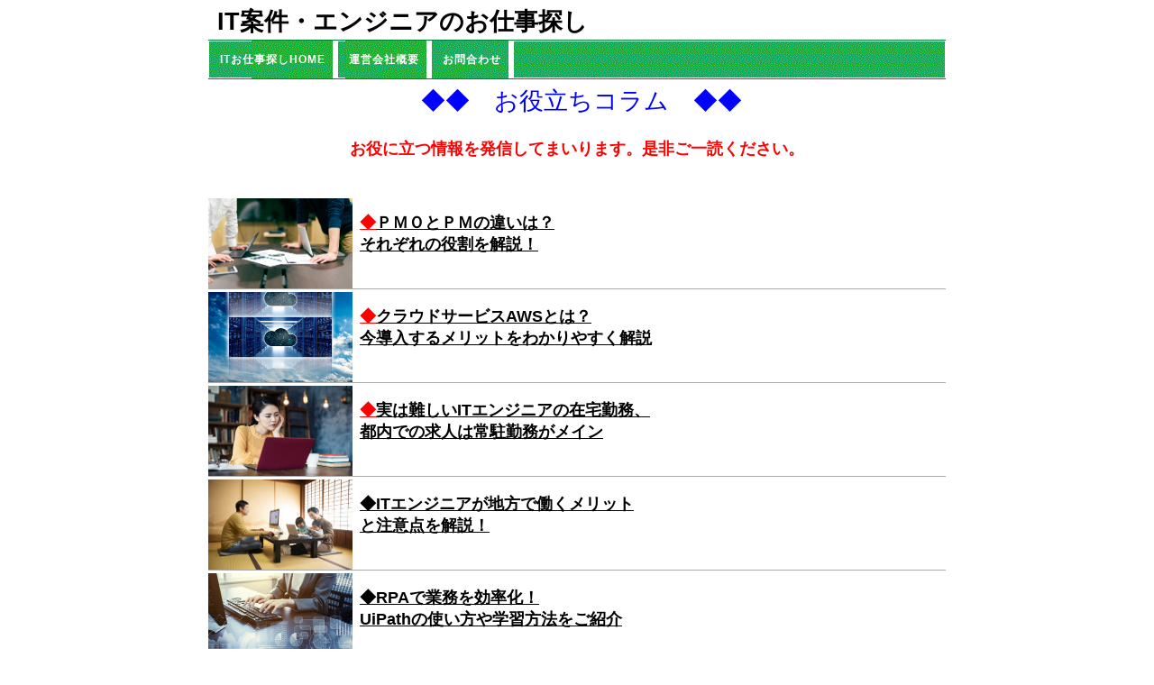

--- FILE ---
content_type: text/html
request_url: https://itwork4u.net/columu/columu.html
body_size: 2151
content:
<!DOCTYPE html PUBLIC "-//W3C//DTD XHTML 1.0 Transitional//EN" "http://www.w3.org/TR/xhtml1/DTD/xhtml1-transitional.dtd">
<html lang="ja" xml:lang="ja" xmlns="http://www.w3.org/1999/xhtml">
<head>
<meta http-equiv="content-type" content="text/html; charset=Shift_JIS" />
<title>IT案件・エンジニアのお仕事探し</title>
<meta name="keywords" content="ソフトウェア開発,エースソフト,システム,コンサル,請負,IT,人材,技術者,金融,IT案件,エンジニア" />
<meta name="description" content="株式会社エースソフト。私たちは技術力をモットーとしてIT業界を支えている会社です。" />
<meta name="author" CONTENT="株式会社エースソフト">
<meta http-equiv="content-script-type" content="text/javascript" />
<meta http-equiv="content-style-type" content="text/css" />
<meta http-equiv="imagetoolbar" content="no" />
<!-- 外部CSS読み込み -->
<link rel="stylesheet" href="./css/default.css" type="text/css" media="all">
<link rel="stylesheet" href="./css/basestyle.css" type="text/css" media="all">

<!-- /ここまで -->
</head>

<body>

	<div id="bg">

		<div id="container">

			<!--↓タイトル部分↓-->
            <div class="L">	
			<h2><b>IT案件・エンジニアのお仕事探し</b></h2>
            </div>
			<!--↑タイトル部分↑-->

			<!--↓メニュー部分↓-->
			<div id="head_menu">
				<ul>
					<li><a href="https://itwork4u.net/">ITお仕事探しHOME</a></li>
					<li><a href="https://ace-soft.jp/gaiyou2.html">運営会社概要</a></li>
					<li><a href="mailto:info.ace@ace-soft.jp">お問合わせ</a></li>
				</ul>
			</div>
			<!--↑メニュー部分↑-->

			<h2><div align="center"><span><font color="blue">◆◆　お役立ちコラム　◆◆</font></span></div></h2>

			<div align="center">
	              <br>
	              <H4>
	              <font color="red">
                  お役に立つ情報を発信してまいります。是非ご一読ください。
                  </font>
                  </H4>
			</div>
            <div>
 				<br>
				<br>
			</div>
			<div id="columu">
				<ul>
<!--
					<li><a href="./columu-16.html"><img src="./img/20191031_1.jpg" ><p><font color="blue">◆</font>クラウドエンジニア必見！<br>スキルアップにつながるおすすめの資格をご紹介<br></p></a><br  clear="left"></li>
					<li><a href="./columu-17.html"><img src="./img/20191031_2.jpg" ><p><font color="blue">◆</font>ITエンジニアのスキルアップ方法！<br>実践すべき 6つのポイントをわかりやすく解説<br></p></a><br  clear="left"></li>
					<li><a href="./columu-18.html"><img src="./img/20191031_3.jpg" ><p><font color="blue">◆</font>金融系SEの仕事内容とは？<br>必要なスキルや役立つ資格もあわせてご紹介<br></p></a><br  clear="left"></li>
-->
					<li><a href="./columu-13.html"><img src="./img/20190930_1.jpg" ><p><font color="red">◆</font>ＰＭＯとＰＭの違いは？<br>それぞれの役割を解説！<br></p></a><br  clear="left"></li>
					<li><a href="./columu-14.html"><img src="./img/20190930_2.jpg" ><p><font color="red">◆</font>クラウドサービスAWSとは？<br>今導入するメリットをわかりやすく解説<br></p></a><br  clear="left"></li>
					<li><a href="./columu-15.html"><img src="./img/20190930_3.jpg" ><p><font color="red">◆</font>実は難しいITエンジニアの在宅勤務、<br>都内での求人は常駐勤務がメイン<br></p></a><br  clear="left"></li>
					<li><a href="./columu-10.html"><img src="./img/20190831_1.jpg" ><p>◆ITエンジニアが地方で働くメリット<br>と注意点を解説！<br></p></a><br  clear="left"></li>
					<li><a href="./columu-11.html"><img src="./img/20190831_2.jpg" ><p>◆RPAで業務を効率化！<br>  UiPathの使い方や学習方法をご紹介<br></p></a><br  clear="left"></li>
					<li><a href="./columu-12.html"><img src="./img/20190831_3.jpg" ><p>◆働き方が多様なITエンジニア。<br>　正社員になるメリットは？<br></p></a><br  clear="left"></li>
					<li><a href="./columu-7.html"><img src="./img/20190731_1.jpg" ><p>◆【ITエンジニアに資格は必要？】<br>　武器になるおすすめの資格を解説！<br></p></a><br  clear="left"></li>
					<li><a href="./columu-8.html"><img src="./img/20190731_2.jpg" ><p>◆【ITエンジニアは英語ができたほうがよい？】<br>　ITエンジニアと英語の関係性について<br></p></a><br  clear="left"></li>
					<li><a href="./columu-9.html"><img src="./img/20190731_3.jpg" ><p>◆【女性はエンジニアに向いている？】<br>　メリットや注意点を解説！<br></p></a><br  clear="left"></li>
					<li><a href="./columu-4.html"><img src="./img/20190630_1.jpg" ><p>◆【ITエンジニア必見】<br>　フリーランスで働くメリットと注意点を解説！<br></p></a><br  clear="left"></li>
					<li><a href="./columu-5.html"><img src="./img/20190630_2.jpg" ><p>◆【ITに携わり続けるには？】<br>　ITエンジニアのキャリアプランの考え方<br></p></a><br  clear="left"></li>
					<li><a href="./columu-6.html"><img src="./img/20190630_3.jpg" ><p>◆【「35歳限界説」は本当？】<br>　ITエンジニアの転職に年齢制限はある？<br></p></a><br  clear="left"></li>
					<li><a href="./columu-1.html"><img src="./img/20190531_1.jpg" ><p>◆【プロジェクトを成功させたいITエンジニア必見！】<br>　プロジェクトを支える「PMO」とは？</p></a><br  clear="left"></li>
					<li><a href="./columu-2.html"><img src="./img/20190531_2.jpg" ><p>◆【ITエンジニアになりたい！】<br>  JAVA系エンジニアの需要とは？<br></p></a><br  clear="left"></li>
					<li><a href="./columu-3.html"><img src="./img/20190531_3.jpg" ><p>◆【ITエンジニアの職種別紹介】<br>  金融系エンジニアってどんな職業？<br></p></a><br  clear="left"></li>
				</ul>
			</div>
			<div>
				<br>
				<br>
				<br>
			</div>
		    <div id="re-top">
			    <a href="#" class="re-topB"><font color="blue">TOPへ戻る</font></a>
			</div>
		</div>
	</div>


	<div id="copy">(C) <script type="text/javascript">document.write(new Date().getFullYear())</script> <a href="https://ace-soft.jp">Copyright 株式会社エースソフト All Rights Reserved. Since 2010.10.01. </a></div>

</body>
</html>

--- FILE ---
content_type: text/css
request_url: https://itwork4u.net/columu/css/default.css
body_size: 2261
content:
/* CSS Document */

/*************************************************テキストカラー・リンクテキストカラー************************/

body{
	color:#333333;/*通常のテキストカラー*/
        background-color : #9BD3FC;
	}
a{
	color:#003366;/*通常のリンクテキストカラー*/
	text-decoration:underline;/*マウスが乗った時下線を表示（つけない場合は underline を none へ）*/
	}
a:hover{
	color:#0099CC;/*マウスが乗った時の通常のリンクテキストカラー*/
	text-decoration:underline;/*マウスが乗った時下線を表示（つけない場合は underline を none へ）*/
	}
/*************************************************フォントサイズ調整******************************************/
body {
	font-family:'Hiragino Kaku Gothic Pro',	'ヒラギノ角ゴ Pro W3', 'Osaka',	'ＭＳ Ｐゴシック', sans-serif;/*フォント種*/
	font-size:12px;/*フォントサイズfirefox用*/
	*font-size:90%;/*フォントサイズIE7.0用（固定にする場合はpx指定してください）*/
	*font:90%;/*フォントサイズIE6.0用（固定にする場合はpx指定してください）*/
	}
*{
	margin:0;
	padding:0;
	border-top-color: #000;
	border-right-color: #000;
	border-bottom-color: #000;
	border-left-color: #000;
}
img{ border:0;}
body{
	text-align:center;
	}
table,div{
	margin:auto;
	padding-left: 0px;
	padding-top: 0px;
	padding-bottom: 0px;
	border-top-color: #000;
	border-right-color: #000;
	border-bottom-color: #000;
	border-left-color: #000;
	border-style: none;
	}



/*************************************************共通セレクタ*************************************************/
.CNT{
	text-align:center;
	}
.L{
	text-align:left;
	}
.R{
	text-align:right;
	}
/*************************************************基本レイアウト***********************************************/

#bg{
	width:820px;
	/*
	background:url(../img/common/bg_con.gif) repeat-y;
	*/
	text-align:center;
	}
#container{
	width:818px;
	margin:0 1px 0 1px;
	text-align:center;
	}

h1{
	font-size:28px;
	line-height:38px;
	color:#333333;
	font-weight:normal;
	text-indent:10px;
	}
/*ロゴ部分*/
h2{
	height:38px;
	font-weight:normal;
	text-indent:10px;
	display:block;
	padding:6px 0 0 0;
	}
h2 a{
	font-size:24px;
	line-height:38px;
	vertical-align:top;
	text-decoration:none;
	color:#333333;
	font-family:'メイリオ',Meiryo,'ＭＳ Ｐゴシック',sans-serif;
	}

h2 a:hover{
	color:#333333;
	text-decoration:none;
	}
/*サブページタイトル*/
h3{
	clear:left;
	margin:0 0 0 0;
	font-size:20px;
	font-weight:bold;
	background:url(../img/common/bg_h2.gif) no-repeat;
	height:42px;
	line-height:42px;
	margin:4px 1px 0 1px;
	width:816px;
	text-indent:12px;
	font-family: "ヒラギノ角ゴ Pro W3", "Hiragino Kaku Gothic Pro", "メイリオ", Meiryo, Osaka, "ＭＳ Ｐゴシック", "MS PGothic", sans-serif;
	}
/*ヘッダーメニュー*/
#head_menu{
	width:818px;
	background:url(../img/common/bg_menu_green.gif) no-repeat;
	text-align:right;
	font-size:10px;
	height:44px;
	color:#FFFFFF;
	}
#head_menu ul{
	list-style-type:none;
	padding:1px 0 0 1px;
	}
#head_menu ul li{
	float:left;
	background:url(../img/common/bg_menu_sub_green.gif) right no-repeat;
	padding:0 10px 0 8px;
	text-align:center;
	height:42px;
	line-height:42px;
	}
#head_menu a{
	color:#ffffff;
	font-size:12px;
	letter-spacing:1px;
	text-decoration:none;
	height:25px;
	vertical-align:middle;
	margin:0 4px 0 4px;
	}
#head_menu a:hover{
	color:#FF0066;
	}
/*コンテンツ枠*/
#contents{
	margin:6px 10px 0px 10px;
	padding:0 0 20px 0;
	zoom:100%;
#       background-color : #FFFFFF;

	}
#contents:after{
	content: "";
    clear: both;
    height: 0;
    display: block;
    visibility: hidden;
	}
/*フラッシュ部分*/
#main_flash{
	width:720px;
	height:750px;
	padding:20px;
	border:solid #333333;
	border-width:0 0 1px 0;
	}
/*フッターコピーライト部分*/
#copy{
	width:820px;
	margin:auto;
	background:url(../img/common/bg_foot_green.gif) no-repeat;
	text-align:center;
	height:41px;
	line-height:41px;
	font-size:11px;
	color:#ffffff;
	clear:both;
	}
#copy a{
	color:#ffffff;
	text-decoration:none;
	}
#copy a:hover{
	color:#ffffff;
	}

/*************************************************トップページ************************************************/
#top{}
#top h3{
	font-size:18px;
	font-weight:bold;
	line-height:1.2em;
	color:#000000;
	background:none;
	height:auto;
	text-indent:0;
	}
#top p{
	line-height:1.8em;
	}
#top div#top_btm{
	zoom:100%;
	}
#top div#top_btm:after{
	content: "";
    clear: both;
    height: 0;
    display: block;
    visibility: hidden;
	}
#top div#left{
	float:left;
	width:420px;
	}
#top div#left h4{
	font-size:12px;
	margin:6px 0 0 0;
	}
#top div#left div#info{
	background:url(../img/top/bg_info.gif);
	width:420px;
	}
#top div#left div#info div#info_main{
	background:url(../img/top/bg_info_main.gif) repeat-y;
	text-align:left;
	}
#top div#left div#info div#info_main div.main_in{
	overflow:auto;
	width:418px;
	height:370px;
	margin:0 0 0 1px;
	}

#top div#left div#info div#info_main h5{
	padding:8px 10px 0 10px;
	font-size:11px;
	}
#top div#left div#info div#info_main p{
	padding:2px 10px 0 10px;
	}
#top div#right{
	float:left;
	width:350px;
	margin:0 0 0 20px;
	}
#top div#right div#bnr_sps{
	margin:28px 0 0 0;}
#top div#right div#bnr_sps div.bnr{
	width:350px;
	height:120px;
	margin:0 0 20px 0;
	}
#top div#right div#bnr_sps div.bnr p{
	filter:alpha(opacity=75); /*IE*/
	-moz-opacity:0.75; /*FF*/
	}
#top div#right div#bnr_sps div.bnr p a{
	width:346px;
	height:120px;
	color:#ffffff;
	font-size:16px;
	font-weight:bold;
	text-decoration:none;
	display:block;
	text-indent:8px;
	}
#top div#right div#bnr_sps div.bnr p a:hover{
	color:#FF0066;
	}
#top div#right div#bnr_sps div.bnr p a span{
display:block;
padding:94px 2px 0 2px;
	}
#top div#right div#bnr_sps p a:hover{
	font-size:16px;
	}

/*************************************************その他のページ*************************************************/
#other_page{
	margin:0 10px 0 10px;
	}
#other_page h4{
	background:url(../img/common/bg_h3.gif) no-repeat left top;
	text-indent:10px;
	font-size:13px;
	color:#333333;
	margin:20px 0 0 0;
	line-height:1.0em;
	clear:left;
	}
#other_page h5{
	font-size:100%;
	line-height:1.0em;
	vertical-align:top;
	margin:14px 0 0 0;
	color:#003333;
	clear:left;
	}
#other_page div.typeA{
	clear:left;
	}
#other_page div.typeA p{
	margin:2px 0 0 0;
	line-height:160%;
	}
#other_page div.typeB{
	margin:2px 0 10px 0;
	line-height:160%;
	clear:left;
	zoom:100%;
	}
#other_page div.typeB:after{
	content: "";
    clear: both;
    height: 0;
    display: block;
    visibility: hidden;
	}
#other_page div.typeB p{
	}
#other_page div.typeB div.left{
	float:left;
	width:375px;
	}
#other_page div.typeB div.right{
	float:left;
	width:375px;
	margin:0 0 0 20px;
	}
#other_page p.margin_none{ margin:0;}
#other_page p{ margin:6px 0 0 0;}

/*テーブルセット*/
#tbl_setA{
	border:#333333 solid 1px;
	border-collapse:collapse;
	padding-top: 0px;
	padding-right: 0px;
	padding-bottom: 0px;
	padding-left: 5px;
	margin: 10;
	}
#tbl_setA th{
	border:#333333 solid 1px;
	background:url(../img/bg_th_a.gif);
	padding:6px;
	color:#000;
	text-align:center;


	}
#tbl_setA td{
	border:#333333 solid 1px;
	padding:6px;
	background-color : #f2f2f2;
}



/*************************************************印刷用*************************************************/

@media print{

#container{
	width:818px;
	}
}

/* 広告表示 */
*{
	margin:0;
	padding:0;
	border-top-color: #000;
	border-right-color: #000;
	border-bottom-color: #000;
	border-left-color: #000;
}
.pr_design_box{
	line-height:30px;
	height:30px;
	text-align:center;
	font-size:12px;
	position:relative;
}
.pr_design ul{
}
.pr_design li{
	display:inline;
}
.pr_design_02{
	margin-left:7px;
}
.pr_design_copy{
	position:absolute;
	right:5px;
	bottom:0px;
}
#tbl_setA tr {
	background-color: #CF3;
}
#a1 {
	background-color: #6F9;
}
#bg #container #contents #other_page .typeA #mainCon .sp_main .sp_main3 table {
	border-top-color: #000;
	border-right-color: #000;
	border-bottom-color: #000;
	border-left-color: #000;
}
#bg #container #contents #other_page .typeA #mainCon .sp_main .sp_main3 table {
	border-top-color: #000;
	border-right-color: #000;
	border-bottom-color: #000;
	border-left-color: #000;
}
#bg #container #contents #other_page .typeA #mainCon .sp_main .sp_main3 table {
	border-top-color: #000;
	border-right-color: #000;
	border-bottom-color: #000;
	border-left-color: #000;
}
#bg #container #contents #other_page .typeA #mainCon .sp_main .sp_main3 table {
	border-top-color: #000;
	border-right-color: #000;
	border-bottom-color: #000;
	border-left-color: #000;
}
#bg #container #contents #other_page .typeA #mainCon .sp_main .sp_main3 table {
	border-top-color: #000;
	border-right-color: #000;
	border-bottom-color: #000;
	border-left-color: #000;
}
#bg #container #contents #other_page .typeA #mainCon .sp_main .sp_main2 .jissekiTbl {
	border-top-color: #000;
	border-right-color: #000;
	border-bottom-color: #000;
	border-left-color: #000;
}
#bg #container .sp_main .y_map img {
	margin-left: 0px;
	margin-bottom: 27px;
}


--- FILE ---
content_type: text/css
request_url: https://itwork4u.net/columu/css/basestyle.css
body_size: 1693
content:
body{
	font-size : 18px;
	color : black;
	font-family: "ヒラギノ角ゴ Pro W3", "Hiragino Kaku Gothic Pro", "メイリオ", Meiryo, Osaka, "ＭＳ Ｐゴシック", "MS PGothic", sans-serif;
	text-align : center;
	text-decoration : none;
	margin : 0;
	background-color : #FFFFFF;
	font-weight: bold;
	font-style: normal;
	word-wrap: break-word;
	overflow-wrap: break-word;
}
a:link { color: black; }
a:visited { color: black; }

#wrap{
width : 820px;s
background-image : url(../image/wrap_bg2.gif);
}
#head{
width : 800px;
margin : 0;
}
#title{
width : 780px;
color : #505050;
font-weight : bold;
font-size : large;
text-align : left;
}
#titleImg h1{
text-indent : -9999px;
}

#titleImg{
	width : 780px;
	background-image : url(../image/uchu.gif);
	height : 160px;
}
#menu{
width : 780px;
margin :auto;
}
#mainCon{
width : 800;
margin :auto;
}
#mainConLeft{
width : 595;
margin : 10,5,10,10;
float : left;
border-right : 1px solid #64B864;
}
#mainConLeft p{
margin : 5,5,5,10;
}
#mainConRight{
width : 174;
float : right;
/*
border-left : 1px solid #64B864;
*/
margin : 10,10,10,5
}
#new{
text-align : left;
}
#new p{
margin : 10,10,10,10;
color : black;
font-size : xx-small;
}
#tokutoku{
margin-top : 30px;
}
#footer{
color : black;
font-size : xx-small;
text-align : center;
margin-top : 10px;
}
#footer hr{
width : 780;
color : darkgray;
}
#navi_ico{
width : 780;
text-align : right;
}
#navi_ico table{
width : 100px;
}
#navi_ico td{
width : 50%;
font-size : x-small;
text-align : right;
}
#kojin{
width : 780px;
text-align : right;
}
#kojin table{
width : 400;
}
#kojin td{
width : 50%;
font-size : xx-small;
text-align : center;
}
.menu_tbl td{
padding-top : 5px;
padding-bottom : 5px;
}
img{
border : 0;
}
#menu ul{
list-style-type : none;
margin : 0;
padding : 0;
}
#menu li {
float:left;
width : 195px;
margin : 0;
padding : 0;
}
#menu li a.n{
display:block;
height:24px;
padding:0;
width:100%;
color:#505050;
text-decoration:none;
font-size:14px;
text-align:center;
background-color : white;
line-height:24px;
}   
#menu li a {
display:block;
height:24px;
padding:0;
width:100%;
color:#505050;
text-decoration:none;
font-size:14px;
text-align:center;
background: url(../image/menu_bg01.gif);
line-height:24px;
}   
#menu li a:hover,    
#menu li a:active,{   
background: url(../image/menu_bg.gif);    
color:#c60;   
}
#subMenu{
margin-left : 10;
width : 760;
text-align : left;
}
#subMenu ul{
list-style-type : none;
margin : 0;
padding : 0;
}
#subMenu li {
float:left;
width : 120px;
margin : 0;
padding : 0;
}   
#subMenu li a {
display:block;
height:24px;
padding:0;
width:100%;
color:#505050;
text-decoration:none;
font-size:14px;
text-align:center;
background-image : url(../image/sub_menu01.gif);
background-repeat : no-repeat;
background-position : bottom;
line-height:24px;
}   
#subMenu li a:hover,    
#subMenu li a:active,{
background-image : url(../image/sub_menu02.gif);
background-repeat : no-repeat;
background-position : bottom;
color : orange;   
}
.sp_main{
width : 780;
text-align : left;
}
.sp_main table{
	margin-top : 10;
	margin-left : 60;
	margin-bottom : 10;
	table-layout: fixed;
	width: 658px;
	font-size : normal;
	border-top-width: 0;
	border-right-width: 0;
	border-bottom-width: 0;
	border-left-width: 0;
	border-top-color: #000;
	border-right-color: #000;
	border-bottom-color: #000;
	border-left-color: #000;
}
.sp_main table td.a1{
width : 154px;
text-align:justify;
text-justify:distribute-all-lines;
padding : 20,20,20,20;
background-color : #f0f0f0;
}
.sp_main table td.b1{
width : 500px;
background-color : #f0f0f0;
padding : 20,0,20,20;
}
.sp_main table td.a2{
width : 154px;
text-align:justify;
text-justify:distribute-all-lines;
padding : 20,20,20,20;
background-color : #d4ffd3;
}
.sp_main table td.b2{
width : 500px;
background-color : #d4ffd3;
padding : 20,0,20,20;
}
.sp_main table td.b2 img{
vertical-align : middle;
}
.sp_title{
width : 760;
margin : 10,0,10,10;
color : black;
font-weight : bold;
font-size : normal;
}
.sp_title img{
margin-right : 10px;
vertical-align : middle;
}
.y_map{
margin : 10,10,10,10;
}
.sp_main2 table{
	width : 600px;
	margin-left : 40px;
	border-top-color: #000;
	border-right-color: #000;
	border-bottom-color: #000;
	border-left-color: #000;
}
.sp_main2 td.ls{
width : 10%;
text-align : center;
font-weight : bold;
color : black;
}
.sp_main2 td.h{
width : 90%;
text-align : left;
}
.sp_main2 img{
margin-left : 60px;
border : 0;
}
.sp_main2 p.em{
margin-left : 60px;
font-size : normal;
color : navy;
font-weight : bold;
}
.sp_main2 table.jissekiTbl{
	width : 660;
	margin-left : 60px;
	border : 1px solid #000000;
}
.sp_main2 table.jissekiTbl th{
background-color : #d4ffd3;
text-align : left;
}
.sp_main2 img{
vertical-align : middle;
}
.sp_main3 img{
vertical-align : middle;
}
.sp_main3{
	width : 698px;
	margin-top : 10px;
	margin-left : 40px;
	border : 1px groove #000000;
}
.sp_main3 p{
margin : 10,0,5,10;
font-size : normal;
color : black;
font-weight : bold;
}
.sp_main3 p.boshuu_ls{
margin : 10,0,5,40;
font-size : normal;
color : black;
font-weight : normal;
}
.sp_main3 p.boshuu_caut{
margin : 10,0,5,10;
font-size : normal;
color : red;
font-weight : bold;
}
.sp_main3 table{
	margin-left : 40;
	width : 624;
	table-layout: fixed;
	border-top-color: #000;
	border-right-color: #000;
	border-bottom-color: #000;
	border-left-color: #000;
}
.sp_main3 td.shikaku1{
width : 20%;
text-align : center;
border : 1px solid #64B864;
background-color : #e0e0e0;
}
.sp_main3 td.shikaku2{
width : 80%;
text-align : left;
border : 1px solid #64B864;
}
.sp_main3 table td.a1{
width : 124px;
text-align:justify;
text-justify:distribute-all-lines;
padding : 20,10,20,10;
background-color : #f0f0f0;
}
.sp_main3 table td.b1{
width : 496px;
background-color : #f0f0f0;
padding : 20,0,20,20;
}
.sp_main3 table td.a2{
width : 124px;
text-align:justify;
text-justify:distribute-all-lines;
padding : 20,10,20,10;
background-color : #d4ffd3;
}
.sp_main3 table td.b2{
width : 496px;
background-color : #d4ffd3;
padding : 20,0,20,20;
}
.sp_main3 table td.b2 img{
vertical-align : middle;
}
.kj{
width : 650;
}

.kj_title{
font-size : large;
font-weight : bold;
text-align : center;
margin-top : 20px;
margin-bottom : 20px;
}
.kj_shomei{
font-size : x-small;
font-weight : normal;
text-align : right;
margin-top : 20px;
margin-bottom : 20px;
}

.kj_main{
margin-top : 20px;
margin-bottom : 20px;

font-size : x-small;
font-weight : normal;
text-align : justify;
}

#topNews{
width : 550px;
text-align : left;
}

#topNews p.tn{

margin-top : 10px;
margin-bottom : 5px;

font-size : small;
color : black;
font-weight : bold;
text-align : center;

}

#topNews p{
margin-top : 10px;
margin-bottom : 5px;

font-size : x-small;
font-weight : normal;
color : black;
text-align : justify;

}

/***********************追加分****************************/

#setT {
padding-left : 170px;
}

#setP {
display: block;
float:left;
padding-left : 250px;
margin-left: auto;
margin-right: auto;
}

/***********************追加(コラム用)****************************/
#columu ul {
	padding-left:0;
}

#columu ul li{
	display:list-item;
	list-style:none;
	border-bottom: 1px solid #aaa;
	margin:1px 0px 3px 0px;
}

#columu ul img{
	float:left;
	margin-right:8px;
	width:160px;
	height:100px;
}

#columu ul p{
	padding:15px 0px 15px 0px;
	text-align:left;
}
